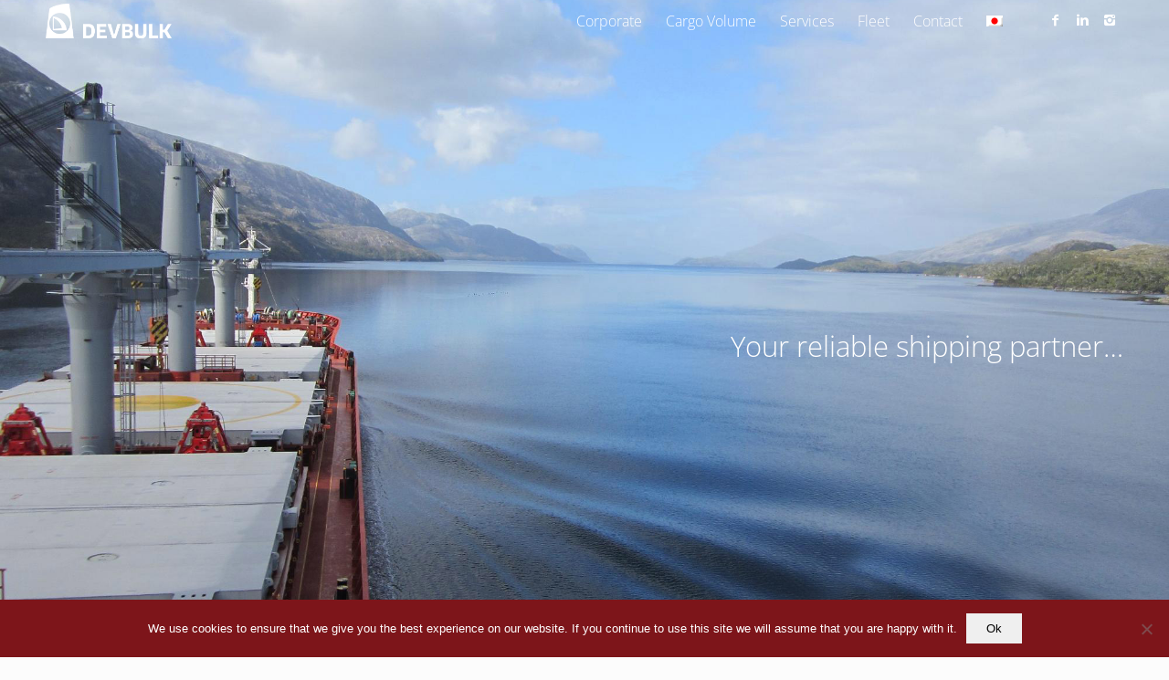

--- FILE ---
content_type: text/html; charset=UTF-8
request_url: http://devbulk.com/
body_size: 57579
content:
<!DOCTYPE html>
<html lang="en-US" class="html_stretched responsive av-preloader-disabled av-default-lightbox  html_header_top html_logo_left html_main_nav_header html_menu_right html_slim html_header_sticky html_header_shrinking html_header_transparency html_mobile_menu_tablet html_disabled html_header_searchicon_disabled html_content_align_center html_header_unstick_top_disabled html_header_stretch_disabled html_entry_id_2 av-no-preview ">
<head>
<meta charset="UTF-8">


<!-- mobile setting -->
<meta name="viewport" content="width=device-width, initial-scale=1, maximum-scale=1">

<!-- Scripts/CSS and wp_head hook -->
<meta name='robots' content='index, follow, max-image-preview:large, max-snippet:-1, max-video-preview:-1'>
	<style>img:is([sizes="auto" i], [sizes^="auto," i]) { contain-intrinsic-size: 3000px 1500px }</style>
	
	<!-- This site is optimized with the Yoast SEO plugin v26.4 - https://yoast.com/wordpress/plugins/seo/ -->
	<title>Devbulk</title>
	<meta name="description" content="Devbulk is highly concentrated in Dry Bulk Shipping. Our modern fleet provides a safe and reiable bulk shipping solution among the world’s most busy ports.">
	<link rel="canonical" href="index.htm">
	<meta property="og:locale" content="en_US">
	<meta property="og:type" content="website">
	<meta property="og:title" content="Devbulk">
	<meta property="og:description" content="Devbulk is highly concentrated in Dry Bulk Shipping. Our modern fleet provides a safe and reiable bulk shipping solution among the world’s most busy ports.">
	<meta property="og:url" content="https://devbulk.com/home-page/">
	<meta property="og:site_name" content="Devbulk">
	<meta property="article:publisher" content="https://www.facebook.com/devbulk/">
	<meta property="article:modified_time" content="2025-12-04T12:26:36+00:00">
	<meta property="og:image" content="https://devbulk.com/wp-content/uploads/2017/01/deval-splash-89.jpg">
	<meta property="og:image:width" content="2000">
	<meta property="og:image:height" content="1500">
	<meta property="og:image:type" content="image/jpeg">
	<meta name="twitter:card" content="summary_large_image">
	<script type="application/ld+json" class="yoast-schema-graph">{"@context":"https://schema.org","@graph":[{"@type":"WebPage","@id":"https://devbulk.com/home-page/","url":"https://devbulk.com/home-page/","name":"Devbulk","isPartOf":{"@id":"https://devbulk.com/#website"},"about":{"@id":"https://devbulk.com/#organization"},"primaryImageOfPage":{"@id":"https://devbulk.com/home-page/#primaryimage"},"image":{"@id":"https://devbulk.com/home-page/#primaryimage"},"thumbnailUrl":"https://devbulk.com/wp-content/uploads/2017/01/deval-splash-89.jpg","datePublished":"2017-01-05T16:04:41+00:00","dateModified":"2025-12-04T12:26:36+00:00","description":"Devbulk is highly concentrated in Dry Bulk Shipping. Our modern fleet provides a safe and reiable bulk shipping solution among the world’s most busy ports.","breadcrumb":{"@id":"https://devbulk.com/home-page/#breadcrumb"},"inLanguage":"en-US","potentialAction":[{"@type":"ReadAction","target":["https://devbulk.com/home-page/"]}]},{"@type":"ImageObject","inLanguage":"en-US","@id":"https://devbulk.com/home-page/#primaryimage","url":"https://devbulk.com/wp-content/uploads/2017/01/deval-splash-89.jpg","contentUrl":"https://devbulk.com/wp-content/uploads/2017/01/deval-splash-89.jpg","width":2000,"height":1500},{"@type":"BreadcrumbList","@id":"https://devbulk.com/home-page/#breadcrumb","itemListElement":[{"@type":"ListItem","position":1,"name":"Home"}]},{"@type":"WebSite","@id":"https://devbulk.com/#website","url":"https://devbulk.com/","name":"Devbulk","description":"Shipmanagement","publisher":{"@id":"https://devbulk.com/#organization"},"potentialAction":[{"@type":"SearchAction","target":{"@type":"EntryPoint","urlTemplate":"https://devbulk.com/?s={search_term_string}"},"query-input":{"@type":"PropertyValueSpecification","valueRequired":true,"valueName":"search_term_string"}}],"inLanguage":"en-US"},{"@type":"Organization","@id":"https://devbulk.com/#organization","name":"Devbulk","url":"https://devbulk.com/","logo":{"@type":"ImageObject","inLanguage":"en-US","@id":"https://devbulk.com/#/schema/logo/image/","url":"https://devbulk.com/wp-content/uploads/2017/03/deval-logo-yeni.png","contentUrl":"https://devbulk.com/wp-content/uploads/2017/03/deval-logo-yeni.png","width":491,"height":156,"caption":"Devbulk"},"image":{"@id":"https://devbulk.com/#/schema/logo/image/"},"sameAs":["https://www.facebook.com/devbulk/","https://www.linkedin.com/company/18060234/"]}]}</script>
	<!-- / Yoast SEO plugin. -->


<link rel="alternate" type="application/rss+xml" title="Devbulk &raquo; Feed" href="feed/index.htm.rss">
<link rel="alternate" type="application/rss+xml" title="Devbulk &raquo; Comments Feed" href="comments/feed/index.htm.rss">
<link rel="alternate" type="application/rss+xml" title="Devbulk &raquo; Home Page Comments Feed" href="home-page/feed/index.htm.rss">

<!-- google webfont font replacement -->
<link rel='stylesheet' id='avia-google-webfont' href='css.css?family=Open+Sans:300,400&subset=latin-ext' type='text/css' media='all'> 
<script type="text/javascript">
/* <![CDATA[ */
window._wpemojiSettings = {"baseUrl":"https:\/\/s.w.org\/images\/core\/emoji\/16.0.1\/72x72\/","ext":".png","svgUrl":"https:\/\/s.w.org\/images\/core\/emoji\/16.0.1\/svg\/","svgExt":".svg","source":{"concatemoji":"https:\/\/devbulk.com\/wp-includes\/js\/wp-emoji-release.min.js?ver=6.8.3"}};
/*! This file is auto-generated */
!function(s,n){var o,i,e;function c(e){try{var t={supportTests:e,timestamp:(new Date).valueOf()};sessionStorage.setItem(o,JSON.stringify(t))}catch(e){}}function p(e,t,n){e.clearRect(0,0,e.canvas.width,e.canvas.height),e.fillText(t,0,0);var t=new Uint32Array(e.getImageData(0,0,e.canvas.width,e.canvas.height).data),a=(e.clearRect(0,0,e.canvas.width,e.canvas.height),e.fillText(n,0,0),new Uint32Array(e.getImageData(0,0,e.canvas.width,e.canvas.height).data));return t.every(function(e,t){return e===a[t]})}function u(e,t){e.clearRect(0,0,e.canvas.width,e.canvas.height),e.fillText(t,0,0);for(var n=e.getImageData(16,16,1,1),a=0;a<n.data.length;a++)if(0!==n.data[a])return!1;return!0}function f(e,t,n,a){switch(t){case"flag":return n(e,"\ud83c\udff3\ufe0f\u200d\u26a7\ufe0f","\ud83c\udff3\ufe0f\u200b\u26a7\ufe0f")?!1:!n(e,"\ud83c\udde8\ud83c\uddf6","\ud83c\udde8\u200b\ud83c\uddf6")&&!n(e,"\ud83c\udff4\udb40\udc67\udb40\udc62\udb40\udc65\udb40\udc6e\udb40\udc67\udb40\udc7f","\ud83c\udff4\u200b\udb40\udc67\u200b\udb40\udc62\u200b\udb40\udc65\u200b\udb40\udc6e\u200b\udb40\udc67\u200b\udb40\udc7f");case"emoji":return!a(e,"\ud83e\udedf")}return!1}function g(e,t,n,a){var r="undefined"!=typeof WorkerGlobalScope&&self instanceof WorkerGlobalScope?new OffscreenCanvas(300,150):s.createElement("canvas"),o=r.getContext("2d",{willReadFrequently:!0}),i=(o.textBaseline="top",o.font="600 32px Arial",{});return e.forEach(function(e){i[e]=t(o,e,n,a)}),i}function t(e){var t=s.createElement("script");t.src=e,t.defer=!0,s.head.appendChild(t)}"undefined"!=typeof Promise&&(o="wpEmojiSettingsSupports",i=["flag","emoji"],n.supports={everything:!0,everythingExceptFlag:!0},e=new Promise(function(e){s.addEventListener("DOMContentLoaded",e,{once:!0})}),new Promise(function(t){var n=function(){try{var e=JSON.parse(sessionStorage.getItem(o));if("object"==typeof e&&"number"==typeof e.timestamp&&(new Date).valueOf()<e.timestamp+604800&&"object"==typeof e.supportTests)return e.supportTests}catch(e){}return null}();if(!n){if("undefined"!=typeof Worker&&"undefined"!=typeof OffscreenCanvas&&"undefined"!=typeof URL&&URL.createObjectURL&&"undefined"!=typeof Blob)try{var e="postMessage("+g.toString()+"("+[JSON.stringify(i),f.toString(),p.toString(),u.toString()].join(",")+"));",a=new Blob([e],{type:"text/javascript"}),r=new Worker(URL.createObjectURL(a),{name:"wpTestEmojiSupports"});return void(r.onmessage=function(e){c(n=e.data),r.terminate(),t(n)})}catch(e){}c(n=g(i,f,p,u))}t(n)}).then(function(e){for(var t in e)n.supports[t]=e[t],n.supports.everything=n.supports.everything&&n.supports[t],"flag"!==t&&(n.supports.everythingExceptFlag=n.supports.everythingExceptFlag&&n.supports[t]);n.supports.everythingExceptFlag=n.supports.everythingExceptFlag&&!n.supports.flag,n.DOMReady=!1,n.readyCallback=function(){n.DOMReady=!0}}).then(function(){return e}).then(function(){var e;n.supports.everything||(n.readyCallback(),(e=n.source||{}).concatemoji?t(e.concatemoji):e.wpemoji&&e.twemoji&&(t(e.twemoji),t(e.wpemoji)))}))}((window,document),window._wpemojiSettings);
/* ]]> */
</script>
<style id='wp-emoji-styles-inline-css' type='text/css'>

	img.wp-smiley, img.emoji {
		display: inline !important;
		border: none !important;
		box-shadow: none !important;
		height: 1em !important;
		width: 1em !important;
		margin: 0 0.07em !important;
		vertical-align: -0.1em !important;
		background: none !important;
		padding: 0 !important;
	}
</style>
<link rel='stylesheet' id='wp-block-library-css' href='wp-includes/css/dist/block-library/style.min.css?ver=6.8.3' type='text/css' media='all'>
<style id='classic-theme-styles-inline-css' type='text/css'>
/*! This file is auto-generated */
.wp-block-button__link{color:#fff;background-color:#32373c;border-radius:9999px;box-shadow:none;text-decoration:none;padding:calc(.667em + 2px) calc(1.333em + 2px);font-size:1.125em}.wp-block-file__button{background:#32373c;color:#fff;text-decoration:none}
</style>
<link rel='stylesheet' id='wp-components-css' href='wp-includes/css/dist/components/style.min.css?ver=6.8.3' type='text/css' media='all'>
<link rel='stylesheet' id='wp-preferences-css' href='wp-includes/css/dist/preferences/style.min.css?ver=6.8.3' type='text/css' media='all'>
<link rel='stylesheet' id='wp-block-editor-css' href='wp-includes/css/dist/block-editor/style.min.css?ver=6.8.3' type='text/css' media='all'>
<link rel='stylesheet' id='popup-maker-block-library-style-css' href='wp-content/plugins/popup-maker/dist/packages/block-library-style.css?ver=dbea705cfafe089d65f1' type='text/css' media='all'>
<style id='global-styles-inline-css' type='text/css'>
:root{--wp--preset--aspect-ratio--square: 1;--wp--preset--aspect-ratio--4-3: 4/3;--wp--preset--aspect-ratio--3-4: 3/4;--wp--preset--aspect-ratio--3-2: 3/2;--wp--preset--aspect-ratio--2-3: 2/3;--wp--preset--aspect-ratio--16-9: 16/9;--wp--preset--aspect-ratio--9-16: 9/16;--wp--preset--color--black: #000000;--wp--preset--color--cyan-bluish-gray: #abb8c3;--wp--preset--color--white: #ffffff;--wp--preset--color--pale-pink: #f78da7;--wp--preset--color--vivid-red: #cf2e2e;--wp--preset--color--luminous-vivid-orange: #ff6900;--wp--preset--color--luminous-vivid-amber: #fcb900;--wp--preset--color--light-green-cyan: #7bdcb5;--wp--preset--color--vivid-green-cyan: #00d084;--wp--preset--color--pale-cyan-blue: #8ed1fc;--wp--preset--color--vivid-cyan-blue: #0693e3;--wp--preset--color--vivid-purple: #9b51e0;--wp--preset--gradient--vivid-cyan-blue-to-vivid-purple: linear-gradient(135deg,rgba(6,147,227,1) 0%,rgb(155,81,224) 100%);--wp--preset--gradient--light-green-cyan-to-vivid-green-cyan: linear-gradient(135deg,rgb(122,220,180) 0%,rgb(0,208,130) 100%);--wp--preset--gradient--luminous-vivid-amber-to-luminous-vivid-orange: linear-gradient(135deg,rgba(252,185,0,1) 0%,rgba(255,105,0,1) 100%);--wp--preset--gradient--luminous-vivid-orange-to-vivid-red: linear-gradient(135deg,rgba(255,105,0,1) 0%,rgb(207,46,46) 100%);--wp--preset--gradient--very-light-gray-to-cyan-bluish-gray: linear-gradient(135deg,rgb(238,238,238) 0%,rgb(169,184,195) 100%);--wp--preset--gradient--cool-to-warm-spectrum: linear-gradient(135deg,rgb(74,234,220) 0%,rgb(151,120,209) 20%,rgb(207,42,186) 40%,rgb(238,44,130) 60%,rgb(251,105,98) 80%,rgb(254,248,76) 100%);--wp--preset--gradient--blush-light-purple: linear-gradient(135deg,rgb(255,206,236) 0%,rgb(152,150,240) 100%);--wp--preset--gradient--blush-bordeaux: linear-gradient(135deg,rgb(254,205,165) 0%,rgb(254,45,45) 50%,rgb(107,0,62) 100%);--wp--preset--gradient--luminous-dusk: linear-gradient(135deg,rgb(255,203,112) 0%,rgb(199,81,192) 50%,rgb(65,88,208) 100%);--wp--preset--gradient--pale-ocean: linear-gradient(135deg,rgb(255,245,203) 0%,rgb(182,227,212) 50%,rgb(51,167,181) 100%);--wp--preset--gradient--electric-grass: linear-gradient(135deg,rgb(202,248,128) 0%,rgb(113,206,126) 100%);--wp--preset--gradient--midnight: linear-gradient(135deg,rgb(2,3,129) 0%,rgb(40,116,252) 100%);--wp--preset--font-size--small: 13px;--wp--preset--font-size--medium: 20px;--wp--preset--font-size--large: 36px;--wp--preset--font-size--x-large: 42px;--wp--preset--spacing--20: 0.44rem;--wp--preset--spacing--30: 0.67rem;--wp--preset--spacing--40: 1rem;--wp--preset--spacing--50: 1.5rem;--wp--preset--spacing--60: 2.25rem;--wp--preset--spacing--70: 3.38rem;--wp--preset--spacing--80: 5.06rem;--wp--preset--shadow--natural: 6px 6px 9px rgba(0, 0, 0, 0.2);--wp--preset--shadow--deep: 12px 12px 50px rgba(0, 0, 0, 0.4);--wp--preset--shadow--sharp: 6px 6px 0px rgba(0, 0, 0, 0.2);--wp--preset--shadow--outlined: 6px 6px 0px -3px rgba(255, 255, 255, 1), 6px 6px rgba(0, 0, 0, 1);--wp--preset--shadow--crisp: 6px 6px 0px rgba(0, 0, 0, 1);}:where(.is-layout-flex){gap: 0.5em;}:where(.is-layout-grid){gap: 0.5em;}body .is-layout-flex{display: flex;}.is-layout-flex{flex-wrap: wrap;align-items: center;}.is-layout-flex > :is(*, div){margin: 0;}body .is-layout-grid{display: grid;}.is-layout-grid > :is(*, div){margin: 0;}:where(.wp-block-columns.is-layout-flex){gap: 2em;}:where(.wp-block-columns.is-layout-grid){gap: 2em;}:where(.wp-block-post-template.is-layout-flex){gap: 1.25em;}:where(.wp-block-post-template.is-layout-grid){gap: 1.25em;}.has-black-color{color: var(--wp--preset--color--black) !important;}.has-cyan-bluish-gray-color{color: var(--wp--preset--color--cyan-bluish-gray) !important;}.has-white-color{color: var(--wp--preset--color--white) !important;}.has-pale-pink-color{color: var(--wp--preset--color--pale-pink) !important;}.has-vivid-red-color{color: var(--wp--preset--color--vivid-red) !important;}.has-luminous-vivid-orange-color{color: var(--wp--preset--color--luminous-vivid-orange) !important;}.has-luminous-vivid-amber-color{color: var(--wp--preset--color--luminous-vivid-amber) !important;}.has-light-green-cyan-color{color: var(--wp--preset--color--light-green-cyan) !important;}.has-vivid-green-cyan-color{color: var(--wp--preset--color--vivid-green-cyan) !important;}.has-pale-cyan-blue-color{color: var(--wp--preset--color--pale-cyan-blue) !important;}.has-vivid-cyan-blue-color{color: var(--wp--preset--color--vivid-cyan-blue) !important;}.has-vivid-purple-color{color: var(--wp--preset--color--vivid-purple) !important;}.has-black-background-color{background-color: var(--wp--preset--color--black) !important;}.has-cyan-bluish-gray-background-color{background-color: var(--wp--preset--color--cyan-bluish-gray) !important;}.has-white-background-color{background-color: var(--wp--preset--color--white) !important;}.has-pale-pink-background-color{background-color: var(--wp--preset--color--pale-pink) !important;}.has-vivid-red-background-color{background-color: var(--wp--preset--color--vivid-red) !important;}.has-luminous-vivid-orange-background-color{background-color: var(--wp--preset--color--luminous-vivid-orange) !important;}.has-luminous-vivid-amber-background-color{background-color: var(--wp--preset--color--luminous-vivid-amber) !important;}.has-light-green-cyan-background-color{background-color: var(--wp--preset--color--light-green-cyan) !important;}.has-vivid-green-cyan-background-color{background-color: var(--wp--preset--color--vivid-green-cyan) !important;}.has-pale-cyan-blue-background-color{background-color: var(--wp--preset--color--pale-cyan-blue) !important;}.has-vivid-cyan-blue-background-color{background-color: var(--wp--preset--color--vivid-cyan-blue) !important;}.has-vivid-purple-background-color{background-color: var(--wp--preset--color--vivid-purple) !important;}.has-black-border-color{border-color: var(--wp--preset--color--black) !important;}.has-cyan-bluish-gray-border-color{border-color: var(--wp--preset--color--cyan-bluish-gray) !important;}.has-white-border-color{border-color: var(--wp--preset--color--white) !important;}.has-pale-pink-border-color{border-color: var(--wp--preset--color--pale-pink) !important;}.has-vivid-red-border-color{border-color: var(--wp--preset--color--vivid-red) !important;}.has-luminous-vivid-orange-border-color{border-color: var(--wp--preset--color--luminous-vivid-orange) !important;}.has-luminous-vivid-amber-border-color{border-color: var(--wp--preset--color--luminous-vivid-amber) !important;}.has-light-green-cyan-border-color{border-color: var(--wp--preset--color--light-green-cyan) !important;}.has-vivid-green-cyan-border-color{border-color: var(--wp--preset--color--vivid-green-cyan) !important;}.has-pale-cyan-blue-border-color{border-color: var(--wp--preset--color--pale-cyan-blue) !important;}.has-vivid-cyan-blue-border-color{border-color: var(--wp--preset--color--vivid-cyan-blue) !important;}.has-vivid-purple-border-color{border-color: var(--wp--preset--color--vivid-purple) !important;}.has-vivid-cyan-blue-to-vivid-purple-gradient-background{background: var(--wp--preset--gradient--vivid-cyan-blue-to-vivid-purple) !important;}.has-light-green-cyan-to-vivid-green-cyan-gradient-background{background: var(--wp--preset--gradient--light-green-cyan-to-vivid-green-cyan) !important;}.has-luminous-vivid-amber-to-luminous-vivid-orange-gradient-background{background: var(--wp--preset--gradient--luminous-vivid-amber-to-luminous-vivid-orange) !important;}.has-luminous-vivid-orange-to-vivid-red-gradient-background{background: var(--wp--preset--gradient--luminous-vivid-orange-to-vivid-red) !important;}.has-very-light-gray-to-cyan-bluish-gray-gradient-background{background: var(--wp--preset--gradient--very-light-gray-to-cyan-bluish-gray) !important;}.has-cool-to-warm-spectrum-gradient-background{background: var(--wp--preset--gradient--cool-to-warm-spectrum) !important;}.has-blush-light-purple-gradient-background{background: var(--wp--preset--gradient--blush-light-purple) !important;}.has-blush-bordeaux-gradient-background{background: var(--wp--preset--gradient--blush-bordeaux) !important;}.has-luminous-dusk-gradient-background{background: var(--wp--preset--gradient--luminous-dusk) !important;}.has-pale-ocean-gradient-background{background: var(--wp--preset--gradient--pale-ocean) !important;}.has-electric-grass-gradient-background{background: var(--wp--preset--gradient--electric-grass) !important;}.has-midnight-gradient-background{background: var(--wp--preset--gradient--midnight) !important;}.has-small-font-size{font-size: var(--wp--preset--font-size--small) !important;}.has-medium-font-size{font-size: var(--wp--preset--font-size--medium) !important;}.has-large-font-size{font-size: var(--wp--preset--font-size--large) !important;}.has-x-large-font-size{font-size: var(--wp--preset--font-size--x-large) !important;}
:where(.wp-block-post-template.is-layout-flex){gap: 1.25em;}:where(.wp-block-post-template.is-layout-grid){gap: 1.25em;}
:where(.wp-block-columns.is-layout-flex){gap: 2em;}:where(.wp-block-columns.is-layout-grid){gap: 2em;}
:root :where(.wp-block-pullquote){font-size: 1.5em;line-height: 1.6;}
</style>
<link rel='stylesheet' id='contact-form-7-css' href='wp-content/plugins/contact-form-7/includes/css/styles.css?ver=6.1.3' type='text/css' media='all'>
<link rel='stylesheet' id='cookie-notice-front-css' href='wp-content/plugins/cookie-notice/css/front.min.css?ver=2.5.9' type='text/css' media='all'>
<link rel='stylesheet' id='wpml-legacy-dropdown-0-css' href='wp-content/plugins/sitepress-multilingual-cms/templates/language-switchers/legacy-dropdown/style.css?ver=1' type='text/css' media='all'>
<style id='wpml-legacy-dropdown-0-inline-css' type='text/css'>
.wpml-ls-statics-shortcode_actions, .wpml-ls-statics-shortcode_actions .wpml-ls-sub-menu, .wpml-ls-statics-shortcode_actions a {border-color:#EEEEEE;}.wpml-ls-statics-shortcode_actions a {color:#444444;background-color:#ffffff;}.wpml-ls-statics-shortcode_actions a:hover,.wpml-ls-statics-shortcode_actions a:focus {color:#000000;background-color:#eeeeee;}.wpml-ls-statics-shortcode_actions .wpml-ls-current-language>a {color:#444444;background-color:#ffffff;}.wpml-ls-statics-shortcode_actions .wpml-ls-current-language:hover>a, .wpml-ls-statics-shortcode_actions .wpml-ls-current-language>a:focus {color:#000000;background-color:#eeeeee;}
#lang_sel img, #lang_sel_list img, #lang_sel_footer img { display: inline; }
</style>
<link rel='stylesheet' id='avia-wpml-css' href='wp-content/themes/enfold/config-wpml/wpml-mod.css?ver=6.8.3' type='text/css' media='all'>
<link rel='stylesheet' id='avia-grid-css' href='wp-content/themes/enfold/css/grid.css?ver=2' type='text/css' media='all'>
<link rel='stylesheet' id='avia-base-css' href='wp-content/themes/enfold/css/base.css?ver=2' type='text/css' media='all'>
<link rel='stylesheet' id='avia-layout-css' href='wp-content/themes/enfold/css/layout.css?ver=2' type='text/css' media='all'>
<link rel='stylesheet' id='avia-scs-css' href='wp-content/themes/enfold/css/shortcodes.css?ver=2' type='text/css' media='all'>
<link rel='stylesheet' id='avia-popup-css-css' href='wp-content/themes/enfold/js/aviapopup/magnific-popup.css?ver=1' type='text/css' media='screen'>
<link rel='stylesheet' id='avia-media-css' href='wp-content/themes/enfold/js/mediaelement/skin-1/mediaelementplayer.css?ver=1' type='text/css' media='screen'>
<link rel='stylesheet' id='avia-print-css' href='wp-content/themes/enfold/css/print.css?ver=1' type='text/css' media='print'>
<link rel='stylesheet' id='avia-dynamic-css' href='wp-content/uploads/dynamic_avia/enfold.css?ver=5a2ffb098bdb3' type='text/css' media='all'>
<link rel='stylesheet' id='avia-custom-css' href='wp-content/themes/enfold/css/custom.css?ver=2' type='text/css' media='all'>
<link rel='stylesheet' id='popup-maker-site-css' href='wp-content/uploads/pum/pum-site-styles.css?generated=1744882079&#038;ver=1.21.5' type='text/css' media='all'>
<script type="text/javascript" id="cookie-notice-front-js-before">
/* <![CDATA[ */
var cnArgs = {"ajaxUrl":"https:\/\/devbulk.com\/wp-admin\/admin-ajax.php","nonce":"f05088c219","hideEffect":"fade","position":"bottom","onScroll":false,"onScrollOffset":100,"onClick":false,"cookieName":"cookie_notice_accepted","cookieTime":2592000,"cookieTimeRejected":2592000,"globalCookie":false,"redirection":false,"cache":true,"revokeCookies":false,"revokeCookiesOpt":"automatic"};
/* ]]> */
</script>
<script type="text/javascript" src="wp-content/plugins/cookie-notice/js/front.min.js?ver=2.5.9" id="cookie-notice-front-js"></script>
<script type="text/javascript" src="wp-content/plugins/sitepress-multilingual-cms/templates/language-switchers/legacy-dropdown/script.js?ver=1" id="wpml-legacy-dropdown-0-js"></script>
<script type="text/javascript" src="wp-includes/js/jquery/jquery.min.js?ver=3.7.1" id="jquery-core-js"></script>
<script type="text/javascript" src="wp-includes/js/jquery/jquery-migrate.min.js?ver=3.4.1" id="jquery-migrate-js"></script>
<script type="text/javascript" src="wp-content/themes/enfold/js/avia-compat.js?ver=2" id="avia-compat-js"></script>
<link rel="https://api.w.org/" href="wp-json/index.htm.json"><link rel="alternate" title="JSON" type="application/json" href="wp-json/wp/v2/pages/2.json"><link rel="EditURI" type="application/rsd+xml" title="RSD" href="xmlrpc.php.xml?rsd">
<meta name="generator" content="WordPress 6.8.3">
<link rel='shortlink' href='index.htm'>
<link rel="alternate" title="oEmbed (JSON)" type="application/json+oembed" href="wp-json/oembed/1.0/embed.json?url=https%3A%2F%2Fdevbulk.com%2F">
<link rel="alternate" title="oEmbed (XML)" type="text/xml+oembed" href="wp-json/oembed/1.0/embed.xml?url=https%3A%2F%2Fdevbulk.com%2F&#038;format=xml">
<meta name="generator" content="WPML ver:3.7.1 stt:1,28;">
<link rel="profile" href="xfn/11.html">
<link rel="alternate" type="application/rss+xml" title="Devbulk RSS2 Feed" href="feed/index.htm.rss">
<link rel="pingback" href="https://devbulk.com/xmlrpc.php">
<!--[if lt IE 9]><script src="https://devbulk.com/wp-content/themes/enfold/js/html5shiv.js"></script><![endif]-->

<style type="text/css">.recentcomments a{display:inline !important;padding:0 !important;margin:0 !important;}</style><link rel="icon" href="wp-content/uploads/2017/08/cropped-dev-favicon-32x32.png" sizes="32x32">
<link rel="icon" href="wp-content/uploads/2017/08/cropped-dev-favicon-192x192.png" sizes="192x192">
<link rel="apple-touch-icon" href="wp-content/uploads/2017/08/cropped-dev-favicon-180x180.png">
<meta name="msapplication-TileImage" content="https://devbulk.com/wp-content/uploads/2017/08/cropped-dev-favicon-270x270.png">
		<style type="text/css" id="wp-custom-css">
			/* Enfold'un WPML dil menüsünü tamamen gizle */
.avia_wpml_language_switch {
    display: none !important;
}

/* Her ihtimale karşı WPML bayrak görsellerini de gizle */
.avia_wpml_language_switch li .language_flag img,
.avia_wpml_language_switch li .language_flag,
.wpml-ls-flag {
    display: none !important;
}
		</style>
		

<!--
Debugging Info for Theme support: 

Theme: Enfold
Version: 4.0.7
Installed: enfold
AviaFramework Version: 4.6
AviaBuilder Version: 0.9.5
ML:1024-PU:76-PLA:13
WP:6.8.3
Updates: enabled
-->

<style type='text/css'>
@font-face {font-family: 'entypo-fontello'; font-weight: normal; font-style: normal;
src: url('wp-content/themes/enfold/config-templatebuilder/avia-template-builder/assets/fonts/entypo-fontello.eot');
src: url('wp-content/themes/enfold/config-templatebuilder/avia-template-builder/assets/fonts/entypo-fontello.eot') format('embedded-opentype'), 
url('wp-content/themes/enfold/config-templatebuilder/avia-template-builder/assets/fonts/entypo-fontello.woff') format('woff'), 
url('wp-content/themes/enfold/config-templatebuilder/avia-template-builder/assets/fonts/entypo-fontello.ttf') format('truetype'), 
url('wp-content/themes/enfold/config-templatebuilder/avia-template-builder/assets/fonts/entypo-fontello.svg') format('svg');
} #top .avia-font-entypo-fontello, body .avia-font-entypo-fontello, html body [data-av_iconfont='entypo-fontello']:before{ font-family: 'entypo-fontello'; }
</style><script>
  (function(i,s,o,g,r,a,m){i['GoogleAnalyticsObject']=r;i[r]=i[r]||function(){
  (i[r].q=i[r].q||[]).push(arguments)},i[r].l=1*new Date();a=s.createElement(o),
  m=s.getElementsByTagName(o)[0];a.async=1;a.src=g;m.parentNode.insertBefore(a,m)
  })(window,document,'script','https://www.google-analytics.com/analytics.js','ga');

  ga('create', 'UA-44831390-38', 'auto');
  ga('send', 'pageview');

</script>
</head>




<body id="top" class="home wp-singular page-template-default page page-id-2 wp-theme-enfold stretched open_sans no_sidebar_border cookies-not-set" itemscope="itemscope" itemtype="https://schema.org/WebPage">

	
	<div id='wrap_all'>

<header id='header' class='all_colors header_color light_bg_color  av_header_top av_logo_left av_main_nav_header av_menu_right av_slim av_header_sticky av_header_shrinking av_header_stretch_disabled av_mobile_menu_tablet av_header_transparency av_header_searchicon_disabled av_header_unstick_top_disabled av_bottom_nav_disabled  av_alternate_logo_active av_header_border_disabled' role="banner" itemscope="itemscope" itemtype="https://schema.org/WPHeader">

<a id="advanced_menu_toggle" href="#" aria-hidden='true' data-av_icon='' data-av_iconfont='entypo-fontello'></a><a id="advanced_menu_hide" href="#" aria-hidden='true' data-av_icon='' data-av_iconfont='entypo-fontello'></a>		<div id='header_main' class='container_wrap container_wrap_logo'>
	
        <div class='container av-logo-container'><div class='inner-container'><span class='logo'><a href='https://devbulk.com/'><img height='100' width='300' src='https://devbulk.com/wp-content/uploads/2017/03/deval-logo-yeni.png' alt='Devbulk'><span class='subtext'><img src='https://devbulk.com/wp-content/uploads/2017/03/deval-logo-yeni-disi.png' class='alternate' alt='' title=''></span></a></span><nav class='main_menu' data-selectname='Select a page' role="navigation" itemscope="itemscope" itemtype="https://schema.org/SiteNavigationElement"><div class="avia-menu av-main-nav-wrap av_menu_icon_beside"><ul id="avia-menu" class="menu av-main-nav"><li id="menu-item-35" class="menu-item menu-item-type-post_type menu-item-object-page menu-item-has-children menu-item-top-level menu-item-top-level-1"><a href="https://devbulk.com/corporate/" itemprop="url"><span class="avia-bullet"></span><span class="avia-menu-text">Corporate</span><span class="avia-menu-fx"><span class="avia-arrow-wrap"><span class="avia-arrow"></span></span></span></a>


<ul class="sub-menu">
	<li id="menu-item-389" class="menu-item menu-item-type-post_type menu-item-object-page"><a href="https://devbulk.com/corporate/history/" itemprop="url"><span class="avia-bullet"></span><span class="avia-menu-text">History</span></a></li>
	<li id="menu-item-326" class="menu-item menu-item-type-post_type menu-item-object-page"><a href="https://devbulk.com/corporate/" itemprop="url"><span class="avia-bullet"></span><span class="avia-menu-text">Company</span></a></li>
	<li id="menu-item-149" class="menu-item menu-item-type-post_type menu-item-object-page"><a href="https://devbulk.com/team/" itemprop="url"><span class="avia-bullet"></span><span class="avia-menu-text">Team</span></a></li>
	<li id="menu-item-103" class="menu-item menu-item-type-post_type menu-item-object-page"><a href="https://devbulk.com/corporate/business-partners/" itemprop="url"><span class="avia-bullet"></span><span class="avia-menu-text">Business Partners</span></a></li>
	<li id="menu-item-400" class="menu-item menu-item-type-post_type menu-item-object-page"><a href="https://devbulk.com/corporate/company-safety-policy/" itemprop="url"><span class="avia-bullet"></span><span class="avia-menu-text">Company Safety Policy</span></a></li>
	<li id="menu-item-1152" class="menu-item menu-item-type-post_type menu-item-object-page"><a href="https://devbulk.com/corporate/esg-report/" itemprop="url"><span class="avia-bullet"></span><span class="avia-menu-text">ESG Reports</span></a></li>
</ul>
</li>
<li id="menu-item-1380" class="menu-item menu-item-type-post_type menu-item-object-page menu-item-has-children menu-item-top-level menu-item-top-level-2"><a href="https://devbulk.com/commercial/" itemprop="url"><span class="avia-bullet"></span><span class="avia-menu-text">Cargo Volume</span><span class="avia-menu-fx"><span class="avia-arrow-wrap"><span class="avia-arrow"></span></span></span></a>


<ul class="sub-menu">
	<li id="menu-item-1384" class="menu-item menu-item-type-post_type menu-item-object-page"><a href="https://devbulk.com/commercial/cargo-volume/" itemprop="url"><span class="avia-bullet"></span><span class="avia-menu-text">Cargo Volume</span></a></li>
</ul>
</li>
<li id="menu-item-424" class="menu-item menu-item-type-custom menu-item-object-custom menu-item-has-children menu-item-top-level menu-item-top-level-3"><a href="#" itemprop="url"><span class="avia-bullet"></span><span class="avia-menu-text">Services</span><span class="avia-menu-fx"><span class="avia-arrow-wrap"><span class="avia-arrow"></span></span></span></a>


<ul class="sub-menu">
	<li id="menu-item-403" class="menu-item menu-item-type-post_type menu-item-object-page"><a href="https://devbulk.com/freight-services/" itemprop="url"><span class="avia-bullet"></span><span class="avia-menu-text">Freight Services</span></a></li>
	<li id="menu-item-411" class="menu-item menu-item-type-post_type menu-item-object-page"><a href="https://devbulk.com/ship-management-services/" itemprop="url"><span class="avia-bullet"></span><span class="avia-menu-text">Ship Management Services</span></a></li>
</ul>
</li>
<li id="menu-item-39" class="menu-item menu-item-type-post_type menu-item-object-page menu-item-top-level menu-item-top-level-4"><a href="https://devbulk.com/fleet/" itemprop="url"><span class="avia-bullet"></span><span class="avia-menu-text">Fleet</span><span class="avia-menu-fx"><span class="avia-arrow-wrap"><span class="avia-arrow"></span></span></span></a></li>
<li id="menu-item-37" class="menu-item menu-item-type-post_type menu-item-object-page menu-item-top-level menu-item-top-level-5"><a href="https://devbulk.com/contact/" itemprop="url"><span class="avia-bullet"></span><span class="avia-menu-text">Contact</span><span class="avia-menu-fx"><span class="avia-arrow-wrap"><span class="avia-arrow"></span></span></span></a></li>
<li class='av-language-switch-item language_ja '><a href='https://devbulk.com/wp-content/uploads/2025/12/DEVBULK-JAPAN.pdf'>	<span class='language_flag'><img title='日本語' src='https://devbulk.com/wp-content/plugins/sitepress-multilingual-cms/res/flags/ja.png'></span></a></li></ul></div><ul class='noLightbox social_bookmarks icon_count_3'><li class='social_bookmarks_facebook av-social-link-facebook social_icon_1'><a target='_blank' href='https://www.facebook.com/devbulk' aria-hidden='true' data-av_icon='' data-av_iconfont='entypo-fontello' title='Facebook'><span class='avia_hidden_link_text'>Facebook</span></a></li><li class='social_bookmarks_linkedin av-social-link-linkedin social_icon_2'><a target='_blank' href='https://www.linkedin.com/company/18060234' aria-hidden='true' data-av_icon='' data-av_iconfont='entypo-fontello' title='Linkedin'><span class='avia_hidden_link_text'>Linkedin</span></a></li><li class='social_bookmarks_instagram av-social-link-instagram social_icon_3'><a target='_blank' href='http://www.instagram.com/devbulk' aria-hidden='true' data-av_icon='' data-av_iconfont='entypo-fontello' title='Instagram'><span class='avia_hidden_link_text'>Instagram</span></a></li></ul></nav></div> </div> 
		<!-- end container_wrap-->
		</div>
		
		<div class='header_bg'></div>

<!-- end header -->
</header>	

		
	<div id='main' class='all_colors' data-scroll-offset='88'>

	<div id='fullscreen_slider_0' class='avia-fullscreen-slider main_color  avia-builder-el-0  el_before_av_section  avia-builder-el-first   container_wrap fullsize'><a href='#next-section' title='' class='scroll-down-link av-control-hidden' aria-hidden='true' data-av_icon='' data-av_iconfont='entypo-fontello'></a><div data-size='no scaling' data-lightbox_size='large' data-animation='slide' data-ids='134' data-video_counter='0' data-autoplay='true' data-bg_slider='true' data-slide_height='100' data-handle='av_fullscreen' data-interval='5' data-class=' ' data-css_id='fullscreen_slider_0' data-scroll_down='aviaTBscroll_down' data-control_layout='av-control-hidden' data-custom_markup='' data-perma_caption='' data-autoplay_stopper='' data-image_attachment='' data-min_height='0px' data-stretch='' class='avia-slideshow avia-slideshow-1 av-slider-scroll-down-active av-control-hidden av-default-height-applied avia-slideshow-no scaling av_fullscreen   avia-slide-slider ' itemscope="itemscope" itemtype="https://schema.org/ImageObject"><ul class='avia-slideshow-inner' style='padding-bottom: 75%;'><li style='background-position:center center;' data-img-url='https://devbulk.com/wp-content/uploads/2017/01/deval-splash-89.jpg' class=' av-single-slide slide-1 '><div data-rel='slideshow-1' class='avia-slide-wrap'><div class="caption_fullwidth av-slideshow-caption caption_right"><div class="container caption_container"><div class="slideshow_caption"><div class="slideshow_inner_caption"><div class="slideshow_align_caption"><div class='avia-caption-content av_inherit_color' itemprop="description" style='font-size:31px; '><p>Your reliable shipping partner&#8230;</p>
</div></div></div></div></div></div></div></li></ul></div></div>
<div id='av_section_1' class='avia-section main_color avia-section-default avia-no-border-styling avia-bg-style-scroll  avia-builder-el-1  el_after_av_fullscreen  el_before_av_layout_row   container_wrap fullsize'><div class='container'><div class='template-page content  av-content-full alpha units'><div class='post-entry post-entry-type-page post-entry-2'><div class='entry-content-wrapper clearfix'>
<div class="flex_column av_one_full  flex_column_div av-zero-column-padding first  avia-builder-el-2  el_before_av_one_third  avia-builder-el-first  " style='border-radius:0px; '><div style='padding-bottom:10px;' class='av-special-heading av-special-heading-h2  blockquote modern-quote modern-centered  avia-builder-el-3  avia-builder-el-no-sibling  '><h2 class='av-special-heading-tag' itemprop="headline">Key Figures</h2><div class='special-heading-border'><div class='special-heading-inner-border'></div></div></div></div><div class="flex_column av_one_third  av-animated-generic pop-up  flex_column_div av-zero-column-padding first  avia-builder-el-4  el_after_av_one_full  el_before_av_one_third   column-top-margin" style='border-radius:0px; '><div class="avia-animated-number av-force-default-color avia-color-  avia-builder-el-5  avia-builder-el-no-sibling   avia_animate_when_visible"><strong class="heading avia-animated-number-title"><span class="avia-single-number __av-single-number" data-number="15">15</span></strong><div class='avia-animated-number-content'><p>bulk carriers</p>
</div></div></div><div class="flex_column av_one_third  av-animated-generic pop-up  flex_column_div av-zero-column-padding   avia-builder-el-6  el_after_av_one_third  el_before_av_one_third   column-top-margin" style='border-radius:0px; '><div class="avia-animated-number av-force-default-color avia-color-  avia-builder-el-7  avia-builder-el-no-sibling   avia_animate_when_visible"><strong class="heading avia-animated-number-title"><span class="avia-single-number __av-single-number" data-number="560">560</span><span class="avia-no-number">,</span><span class="avia-single-number __av-single-number" data-number="000">000</span><span class="avia-no-number"> dwt</span></strong><div class='avia-animated-number-content'><p>capacity in total</p>
</div></div></div><div class="flex_column av_one_third  av-animated-generic pop-up  flex_column_div av-zero-column-padding   avia-builder-el-8  el_after_av_one_third  el_before_av_one_third   column-top-margin" style='border-radius:0px; '><div class="avia-animated-number av-force-default-color avia-color-  avia-builder-el-9  avia-builder-el-no-sibling   avia_animate_when_visible"><strong class="heading avia-animated-number-title"><span class="avia-single-number __av-single-number" data-number="2">2</span><span class="avia-no-number">,</span><span class="avia-single-number __av-single-number" data-number="5">5</span><span class="avia-no-number"> million tonnes</span></strong><div class='avia-animated-number-content'><p>cargo shipped every year</p>
</div></div></div><div class="flex_column av_one_third  av-animated-generic pop-up  flex_column_div av-zero-column-padding first  avia-builder-el-10  el_after_av_one_third  el_before_av_one_third   column-top-margin" style='border-radius:0px; '><div class="avia-animated-number av-force-default-color avia-color-  avia-builder-el-11  avia-builder-el-no-sibling   avia_animate_when_visible"><strong class="heading avia-animated-number-title"><span class="avia-single-number __av-single-number" data-number="270">270</span><span class="avia-no-number"> ports</span></strong><div class='avia-animated-number-content'><p>worldwide are visited every year</p>
</div></div></div><div class="flex_column av_one_third  av-animated-generic pop-up  flex_column_div av-zero-column-padding   avia-builder-el-12  el_after_av_one_third  el_before_av_one_third   column-top-margin" style='border-radius:0px; '><div class="avia-animated-number av-force-default-color avia-color-  avia-builder-el-13  avia-builder-el-no-sibling   avia_animate_when_visible"><strong class="heading avia-animated-number-title"><span class="avia-single-number __av-single-number" data-number="35">35</span><span class="avia-no-number"> professional</span></strong><div class='avia-animated-number-content'><p>office staff</p>
</div></div></div><div class="flex_column av_one_third  av-animated-generic pop-up  flex_column_div av-zero-column-padding   avia-builder-el-14  el_after_av_one_third  el_before_av_one_full   column-top-margin" style='border-radius:0px; '><div class="avia-animated-number av-force-default-color avia-color-  avia-builder-el-15  avia-builder-el-no-sibling   avia_animate_when_visible"><strong class="heading avia-animated-number-title"><span class="avia-single-number __av-single-number" data-number="315">315</span><span class="avia-no-number"> professional</span></strong><div class='avia-animated-number-content'><p>crew on board</p>
</div></div></div><div class="flex_column av_one_full  av-animated-generic pop-up  flex_column_div av-zero-column-padding first  avia-builder-el-16  el_after_av_one_third  avia-builder-el-last   column-top-margin" style='border-radius:0px; '><div class='avia-image-container  av-styling-   avia-builder-el-17  el_before_av_image  avia-builder-el-first   avia-align-center ' itemscope="itemscope" itemtype="https://schema.org/ImageObject"><div class='avia-image-container-inner'><a href='https://youtu.be/vfymGkcU77I' class='avia_image' target="_blank"><img class='avia_image ' src='wp-content/uploads/2022/08/son.jpg' alt='' title='son' itemprop="thumbnailUrl"></a></div></div>
<div class='avia-image-container  av-styling-   avia-builder-el-18  el_after_av_image  avia-builder-el-last   avia-align-center ' itemscope="itemscope" itemtype="https://schema.org/ImageObject"><div class='avia-image-container-inner'><img class='avia_image ' src='wp-content/uploads/2017/01/trader_sketch.gif' alt='' title='' itemprop="thumbnailUrl"></div></div></div></div></div></div><!-- close content main div --></div></div><div id='av-layout-grid-1' class='av-layout-grid-container entry-content-wrapper main_color av-flex-cells  avia-builder-el-19  el_after_av_section  avia-builder-el-last  submenu-not-first container_wrap fullsize'>
<div class="flex_cell no_margin av_one_half  avia-builder-el-20  el_before_av_cell_one_half  avia-builder-el-first    " style='vertical-align:middle; padding:30px; background-color:#002532; '><div class='flex_cell_inner'>
<div class="flex_column av_one_full  av-animated-generic left-to-right  flex_column_div av-zero-column-padding first  avia-builder-el-21  avia-builder-el-no-sibling   " style='border-radius:0px; '><div style='padding-bottom:10px;color:#ffffff;' class='av-special-heading av-special-heading-h2 custom-color-heading blockquote modern-quote  avia-builder-el-22  el_before_av_textblock  avia-builder-el-first  '><h2 class='av-special-heading-tag' itemprop="headline">Devbulk Shipmanagement</h2><div class='special-heading-border'><div class='special-heading-inner-border' style='border-color:#ffffff'></div></div></div>
<section class="av_textblock_section" itemscope="itemscope" itemtype="https://schema.org/CreativeWork"><div class='avia_textblock  av_inherit_color' style='font-size:16px; color:#ffffff; ' itemprop="text"><p>Devbulk is highly concentrated in Dry Bulk Shipping. Our modern fleet provides a safe and reiable bulk shipping solution among the world’s most busy or remote ports.</p>
</div></section>
<div class='avia-button-wrap avia-button-left  avia-builder-el-24  el_after_av_textblock  avia-builder-el-last  '><a href='https://devbulk.com/corporate/' class='avia-button  avia-icon_select-no avia-color-light avia-size-large avia-position-left '><span class='avia_iconbox_title'>Learn more about us</span></a></div></div></div></div><div class="flex_cell no_margin av_one_half  avia-builder-el-25  el_after_av_cell_one_half  avia-builder-el-last    av-zero-padding " style='vertical-align:middle; padding:0px; '><div class='flex_cell_inner'>
<div class='avia-image-container avia_animated_image avia_animate_when_almost_visible right-to-left av-styling-no-styling   avia-builder-el-26  avia-builder-el-no-sibling   avia-align-center ' itemscope="itemscope" itemtype="https://schema.org/ImageObject"><div class='avia-image-container-inner'><img class='avia_image ' src='wp-content/uploads/2017/01/deval-pervane-01-1030x579.jpg' alt='' title='' itemprop="thumbnailUrl"></div></div>
</div></div>
</div>
<div><div>		</div><!--end builder template--></div><!-- close default .container_wrap element -->		



			
				<footer class='container_wrap socket_color' id='socket' role="contentinfo" itemscope="itemscope" itemtype="https://schema.org/WPFooter">
                    <div class='container'>
                        <span class='copyright'>© Copyright - Devbulk</span>

                        <ul class='noLightbox social_bookmarks icon_count_3'><li class='social_bookmarks_facebook av-social-link-facebook social_icon_1'><a target='_blank' href='https://www.facebook.com/devbulk' aria-hidden='true' data-av_icon='' data-av_iconfont='entypo-fontello' title='Facebook'><span class='avia_hidden_link_text'>Facebook</span></a></li><li class='social_bookmarks_linkedin av-social-link-linkedin social_icon_2'><a target='_blank' href='https://www.linkedin.com/company/18060234' aria-hidden='true' data-av_icon='' data-av_iconfont='entypo-fontello' title='Linkedin'><span class='avia_hidden_link_text'>Linkedin</span></a></li><li class='social_bookmarks_instagram av-social-link-instagram social_icon_3'><a target='_blank' href='http://www.instagram.com/devbulk' aria-hidden='true' data-av_icon='' data-av_iconfont='entypo-fontello' title='Instagram'><span class='avia_hidden_link_text'>Instagram</span></a></li></ul>
                    </div>

	            <!-- ####### END SOCKET CONTAINER ####### -->
				</footer>					<!-- end main -->
		</div>
		
		<!-- end wrap_all --></div>

<script type="speculationrules">
{"prefetch":[{"source":"document","where":{"and":[{"href_matches":"\/*"},{"not":{"href_matches":["\/wp-*.php","\/wp-admin\/*","\/wp-content\/uploads\/*","\/wp-content\/*","\/wp-content\/plugins\/*","\/wp-content\/themes\/enfold\/*","\/*\\?(.+)"]}},{"not":{"selector_matches":"a[rel~=\"nofollow\"]"}},{"not":{"selector_matches":".no-prefetch, .no-prefetch a"}}]},"eagerness":"conservative"}]}
</script>
<div id="pum-514" role="dialog" aria-modal="false" aria-labelledby="pum_popup_title_514" class="pum pum-overlay pum-theme-510 pum-theme-default-theme popmake-overlay pum-click-to-close click_open" data-popmake="{&quot;id&quot;:514,&quot;slug&quot;:&quot;goods-carried&quot;,&quot;theme_id&quot;:510,&quot;cookies&quot;:[],&quot;triggers&quot;:[{&quot;type&quot;:&quot;click_open&quot;,&quot;settings&quot;:{&quot;extra_selectors&quot;:&quot;.das-clicken&quot;,&quot;do_default&quot;:null,&quot;cookie&quot;:{&quot;name&quot;:null}}}],&quot;mobile_disabled&quot;:null,&quot;tablet_disabled&quot;:null,&quot;meta&quot;:{&quot;display&quot;:{&quot;responsive_min_width&quot;:false,&quot;responsive_max_width&quot;:false,&quot;position_bottom&quot;:false,&quot;position_right&quot;:false,&quot;position_left&quot;:false,&quot;stackable&quot;:false,&quot;overlay_disabled&quot;:false,&quot;scrollable_content&quot;:false,&quot;disable_reposition&quot;:false,&quot;size&quot;:&quot;medium&quot;,&quot;responsive_min_width_unit&quot;:&quot;px&quot;,&quot;responsive_max_width_unit&quot;:&quot;px&quot;,&quot;custom_width&quot;:&quot;640px&quot;,&quot;custom_width_unit&quot;:false,&quot;custom_height&quot;:&quot;380px&quot;,&quot;custom_height_unit&quot;:false,&quot;custom_height_auto&quot;:false,&quot;location&quot;:&quot;center &quot;,&quot;position_from_trigger&quot;:false,&quot;position_top&quot;:&quot;100&quot;,&quot;position_fixed&quot;:false,&quot;animation_type&quot;:&quot;fade&quot;,&quot;animation_speed&quot;:&quot;100&quot;,&quot;animation_origin&quot;:&quot;center top&quot;,&quot;overlay_zindex&quot;:&quot;1999999998&quot;,&quot;zindex&quot;:&quot;1999999999&quot;},&quot;close&quot;:{&quot;text&quot;:&quot;X&quot;,&quot;button_delay&quot;:&quot;0&quot;,&quot;overlay_click&quot;:&quot;true&quot;,&quot;esc_press&quot;:&quot;true&quot;,&quot;f4_press&quot;:false},&quot;click_open&quot;:[]}}">

	<div id="popmake-514" class="pum-container popmake theme-510 pum-responsive pum-responsive-medium responsive size-medium">

				
							<div id="pum_popup_title_514" class="pum-title popmake-title">
				Goods Carried			</div>
		
		
				<div class="pum-content popmake-content" tabindex="0">
					</div>

				
							<button type="button" class="pum-close popmake-close" aria-label="Close">
			X			</button>
		
	</div>

</div>

 <script type='text/javascript'>
 /* <![CDATA[ */  
var avia_framework_globals = avia_framework_globals || {};
    avia_framework_globals.frameworkUrl = 'https://devbulk.com/wp-content/themes/enfold/framework/';
    avia_framework_globals.installedAt = 'https://devbulk.com/wp-content/themes/enfold/';
    avia_framework_globals.ajaxurl = 'https://devbulk.com/wp-admin/admin-ajax.php?lang=en';
/* ]]> */ 
</script>
 
 <script type="text/javascript" src="wp-includes/js/dist/hooks.min.js?ver=4d63a3d491d11ffd8ac6" id="wp-hooks-js"></script>
<script type="text/javascript" src="wp-includes/js/dist/i18n.min.js?ver=5e580eb46a90c2b997e6" id="wp-i18n-js"></script>
<script type="text/javascript" id="wp-i18n-js-after">
/* <![CDATA[ */
wp.i18n.setLocaleData( { 'text direction\u0004ltr': [ 'ltr' ] } );
/* ]]> */
</script>
<script type="text/javascript" src="wp-content/plugins/contact-form-7/includes/swv/js/index.js?ver=6.1.3" id="swv-js"></script>
<script type="text/javascript" id="contact-form-7-js-before">
/* <![CDATA[ */
var wpcf7 = {
    "api": {
        "root": "https:\/\/devbulk.com\/wp-json\/",
        "namespace": "contact-form-7\/v1"
    },
    "cached": 1
};
/* ]]> */
</script>
<script type="text/javascript" src="wp-content/plugins/contact-form-7/includes/js/index.js?ver=6.1.3" id="contact-form-7-js"></script>
<script type="text/javascript" src="wp-content/themes/enfold/js/avia.js?ver=3" id="avia-default-js"></script>
<script type="text/javascript" src="wp-content/themes/enfold/js/shortcodes.js?ver=3" id="avia-shortcodes-js"></script>
<script type="text/javascript" src="wp-content/themes/enfold/js/aviapopup/jquery.magnific-popup.min.js?ver=2" id="avia-popup-js"></script>
<script type="text/javascript" id="mediaelement-core-js-before">
/* <![CDATA[ */
var mejsL10n = {"language":"en","strings":{"mejs.download-file":"Download File","mejs.install-flash":"You are using a browser that does not have Flash player enabled or installed. Please turn on your Flash player plugin or download the latest version from https:\/\/get.adobe.com\/flashplayer\/","mejs.fullscreen":"Fullscreen","mejs.play":"Play","mejs.pause":"Pause","mejs.time-slider":"Time Slider","mejs.time-help-text":"Use Left\/Right Arrow keys to advance one second, Up\/Down arrows to advance ten seconds.","mejs.live-broadcast":"Live Broadcast","mejs.volume-help-text":"Use Up\/Down Arrow keys to increase or decrease volume.","mejs.unmute":"Unmute","mejs.mute":"Mute","mejs.volume-slider":"Volume Slider","mejs.video-player":"Video Player","mejs.audio-player":"Audio Player","mejs.captions-subtitles":"Captions\/Subtitles","mejs.captions-chapters":"Chapters","mejs.none":"None","mejs.afrikaans":"Afrikaans","mejs.albanian":"Albanian","mejs.arabic":"Arabic","mejs.belarusian":"Belarusian","mejs.bulgarian":"Bulgarian","mejs.catalan":"Catalan","mejs.chinese":"Chinese","mejs.chinese-simplified":"Chinese (Simplified)","mejs.chinese-traditional":"Chinese (Traditional)","mejs.croatian":"Croatian","mejs.czech":"Czech","mejs.danish":"Danish","mejs.dutch":"Dutch","mejs.english":"English","mejs.estonian":"Estonian","mejs.filipino":"Filipino","mejs.finnish":"Finnish","mejs.french":"French","mejs.galician":"Galician","mejs.german":"German","mejs.greek":"Greek","mejs.haitian-creole":"Haitian Creole","mejs.hebrew":"Hebrew","mejs.hindi":"Hindi","mejs.hungarian":"Hungarian","mejs.icelandic":"Icelandic","mejs.indonesian":"Indonesian","mejs.irish":"Irish","mejs.italian":"Italian","mejs.japanese":"Japanese","mejs.korean":"Korean","mejs.latvian":"Latvian","mejs.lithuanian":"Lithuanian","mejs.macedonian":"Macedonian","mejs.malay":"Malay","mejs.maltese":"Maltese","mejs.norwegian":"Norwegian","mejs.persian":"Persian","mejs.polish":"Polish","mejs.portuguese":"Portuguese","mejs.romanian":"Romanian","mejs.russian":"Russian","mejs.serbian":"Serbian","mejs.slovak":"Slovak","mejs.slovenian":"Slovenian","mejs.spanish":"Spanish","mejs.swahili":"Swahili","mejs.swedish":"Swedish","mejs.tagalog":"Tagalog","mejs.thai":"Thai","mejs.turkish":"Turkish","mejs.ukrainian":"Ukrainian","mejs.vietnamese":"Vietnamese","mejs.welsh":"Welsh","mejs.yiddish":"Yiddish"}};
/* ]]> */
</script>
<script type="text/javascript" src="wp-includes/js/mediaelement/mediaelement-and-player.min.js?ver=4.2.17" id="mediaelement-core-js"></script>
<script type="text/javascript" src="wp-includes/js/mediaelement/mediaelement-migrate.min.js?ver=6.8.3" id="mediaelement-migrate-js"></script>
<script type="text/javascript" id="mediaelement-js-extra">
/* <![CDATA[ */
var _wpmejsSettings = {"pluginPath":"\/wp-includes\/js\/mediaelement\/","classPrefix":"mejs-","stretching":"responsive","audioShortcodeLibrary":"mediaelement","videoShortcodeLibrary":"mediaelement"};
/* ]]> */
</script>
<script type="text/javascript" src="wp-includes/js/mediaelement/wp-mediaelement.min.js?ver=6.8.3" id="wp-mediaelement-js"></script>
<script type="text/javascript" src="wp-includes/js/comment-reply.min.js?ver=6.8.3" id="comment-reply-js" async="async" data-wp-strategy="async"></script>
<script type="text/javascript" src="wp-includes/js/jquery/ui/core.min.js?ver=1.13.3" id="jquery-ui-core-js"></script>
<script type="text/javascript" id="popup-maker-site-js-extra">
/* <![CDATA[ */
var pum_vars = {"version":"1.21.5","pm_dir_url":"https:\/\/devbulk.com\/wp-content\/plugins\/popup-maker\/","ajaxurl":"https:\/\/devbulk.com\/wp-admin\/admin-ajax.php","restapi":"https:\/\/devbulk.com\/wp-json\/pum\/v1","rest_nonce":null,"default_theme":"508","debug_mode":"","disable_tracking":"","home_url":"\/","message_position":"top","core_sub_forms_enabled":"1","popups":[],"cookie_domain":"","analytics_enabled":"1","analytics_route":"analytics","analytics_api":"https:\/\/devbulk.com\/wp-json\/pum\/v1"};
var pum_sub_vars = {"ajaxurl":"https:\/\/devbulk.com\/wp-admin\/admin-ajax.php","message_position":"top"};
var pum_popups = {"pum-514":{"triggers":[{"type":"click_open","settings":{"extra_selectors":".das-clicken","do_default":null,"cookie":{"name":null}}}],"cookies":[],"disable_on_mobile":false,"disable_on_tablet":false,"atc_promotion":null,"explain":null,"type_section":null,"theme_id":510,"size":"medium","responsive_min_width":"0%","responsive_max_width":"100%","custom_width":"640px","custom_height_auto":false,"custom_height":"380px","scrollable_content":false,"animation_type":"fade","animation_speed":"100","animation_origin":"center top","open_sound":"none","custom_sound":"","location":"center ","position_top":"100","position_bottom":0,"position_left":0,"position_right":0,"position_from_trigger":false,"position_fixed":false,"overlay_disabled":false,"stackable":false,"disable_reposition":false,"zindex":"1999999999","close_button_delay":"0","fi_promotion":null,"close_on_form_submission":false,"close_on_form_submission_delay":0,"close_on_overlay_click":true,"close_on_esc_press":true,"close_on_f4_press":false,"disable_form_reopen":false,"disable_accessibility":false,"theme_slug":"default-theme","responsive_min_width_unit":"px","responsive_max_width_unit":"px","overlay_zindex":"1999999998","id":514,"slug":"goods-carried"}};
/* ]]> */
</script>
<script type="text/javascript" src="wp-content/uploads/pum/pum-site-scripts.js?defer&amp;generated=1744882079&amp;ver=1.21.5" id="popup-maker-site-js"></script>
<script type="text/javascript" src="wp-includes/js/dist/vendor/wp-polyfill.min.js?ver=3.15.0" id="wp-polyfill-js"></script>

<script type="text/javascript" id="sitepress-js-extra">
/* <![CDATA[ */
var icl_vars = {"current_language":"en","icl_home":"https:\/\/devbulk.com","ajax_url":"https:\/\/devbulk.com\/wp-admin\/admin-ajax.php","url_type":"3"};
/* ]]> */
</script>
<script type="text/javascript" src="wp-content/plugins/sitepress-multilingual-cms/res/js/sitepress.js?ver=6.8.3" id="sitepress-js"></script>

		<!-- Cookie Notice plugin v2.5.9 by Hu-manity.co https://hu-manity.co/ -->
		<div id="cookie-notice" role="dialog" class="cookie-notice-hidden cookie-revoke-hidden cn-position-bottom" aria-label="Cookie Notice" style="background-color: rgba(125,21,26,1);"><div class="cookie-notice-container" style="color: #fff"><span id="cn-notice-text" class="cn-text-container">We use cookies to ensure that we give you the best experience on our website. If you continue to use this site we will assume that you are happy with it.</span><span id="cn-notice-buttons" class="cn-buttons-container"><button id="cn-accept-cookie" data-cookie-set="accept" class="cn-set-cookie cn-button cn-button-custom button" aria-label="Ok">Ok</button></span><button id="cn-close-notice" data-cookie-set="accept" class="cn-close-icon" aria-label="No"></button></div>
			
		</div>
		<!-- / Cookie Notice plugin --><a href='#top' title='Scroll to top' id='scroll-top-link' aria-hidden='true' data-av_icon='' data-av_iconfont='entypo-fontello'><span class="avia_hidden_link_text">Scroll to top</span></a>

<div id="fb-root"></div>
</body>
</html>
<!-- Cached by WP-Optimize (gzip) - https://teamupdraft.com/wp-optimize/ - Last modified: January 5, 2026 12:57 (Europe/Istanbul UTC:3) -->


--- FILE ---
content_type: text/plain
request_url: https://www.google-analytics.com/j/collect?v=1&_v=j102&a=1761299207&t=pageview&_s=1&dl=http%3A%2F%2Fdevbulk.com%2F&ul=en-us%40posix&dt=Devbulk&sr=1280x720&vp=1280x720&_u=IEBAAEABAAAAACAAI~&jid=1665679997&gjid=1836211405&cid=1373732125.1768838546&tid=UA-44831390-38&_gid=1024543126.1768838546&_r=1&_slc=1&z=474913226
body_size: -448
content:
2,cG-NC0CN7P81K